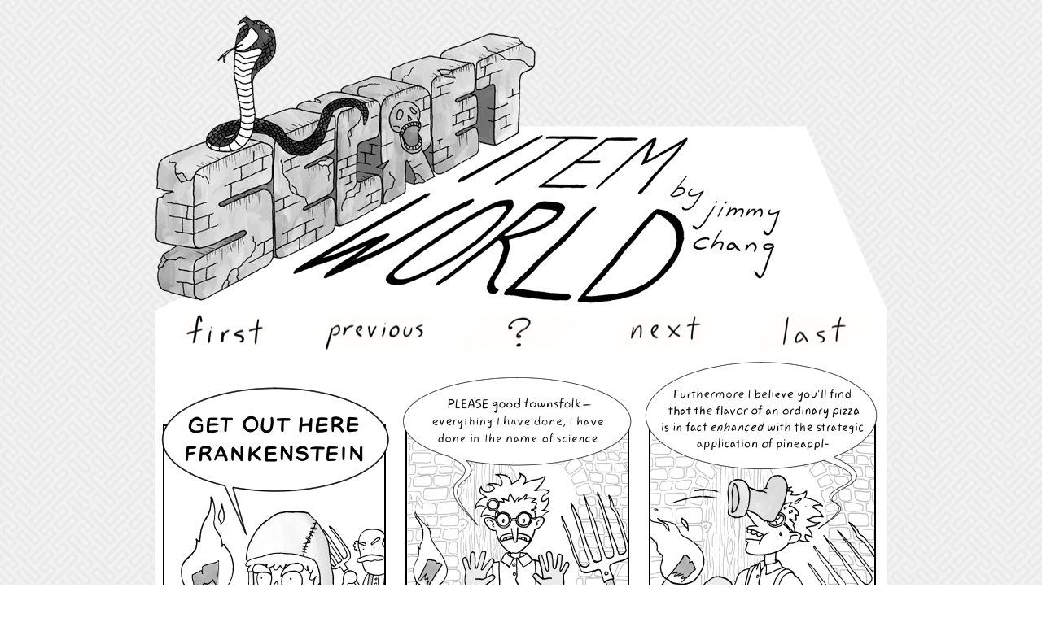

--- FILE ---
content_type: text/html; charset=UTF-8
request_url: https://secretitemworld.com/comics/dr-frankenstein/
body_size: 7509
content:

<!doctype html>
<!--[if IE]>
<html lang="en-US" class="no-js ie"><!-->
<html lang="en-US" class="no-js">
	<head>
            		<meta charset="UTF-8">
		<meta name="description" content="Tweet">
		<meta name="viewport" content="width=device-width,initial-scale=1,minimum-scale=1">
		<title>Dr. Frankenstein | secret item world</title>
		<link rel="pingback" href="https://secretitemworld.com/xmlrpc.php">
		<link rel="author" href="https://secretitemworld.com/wp-content/themes/secretitemworld_theme/humans.txt">
		<meta name='robots' content='max-image-preview:large' />
<link rel='dns-prefetch' href='//platform.twitter.com' />
<link rel="alternate" type="application/rss+xml" title="secret item world &raquo; Feed" href="https://secretitemworld.com/feed/" />
<link rel="alternate" type="application/rss+xml" title="secret item world &raquo; Comments Feed" href="https://secretitemworld.com/comments/feed/" />
<link rel="alternate" type="application/rss+xml" title="secret item world &raquo; Dr. Frankenstein Comments Feed" href="https://secretitemworld.com/comics/dr-frankenstein/feed/" />
<link rel="alternate" title="oEmbed (JSON)" type="application/json+oembed" href="https://secretitemworld.com/wp-json/oembed/1.0/embed?url=https%3A%2F%2Fsecretitemworld.com%2Fcomics%2Fdr-frankenstein%2F" />
<link rel="alternate" title="oEmbed (XML)" type="text/xml+oembed" href="https://secretitemworld.com/wp-json/oembed/1.0/embed?url=https%3A%2F%2Fsecretitemworld.com%2Fcomics%2Fdr-frankenstein%2F&#038;format=xml" />
		<!-- This site uses the Google Analytics by MonsterInsights plugin v9.10.1 - Using Analytics tracking - https://www.monsterinsights.com/ -->
		<!-- Note: MonsterInsights is not currently configured on this site. The site owner needs to authenticate with Google Analytics in the MonsterInsights settings panel. -->
					<!-- No tracking code set -->
				<!-- / Google Analytics by MonsterInsights -->
		<style id='wp-img-auto-sizes-contain-inline-css' type='text/css'>
img:is([sizes=auto i],[sizes^="auto," i]){contain-intrinsic-size:3000px 1500px}
/*# sourceURL=wp-img-auto-sizes-contain-inline-css */
</style>
<style id='wp-emoji-styles-inline-css' type='text/css'>

	img.wp-smiley, img.emoji {
		display: inline !important;
		border: none !important;
		box-shadow: none !important;
		height: 1em !important;
		width: 1em !important;
		margin: 0 0.07em !important;
		vertical-align: -0.1em !important;
		background: none !important;
		padding: 0 !important;
	}
/*# sourceURL=wp-emoji-styles-inline-css */
</style>
<style id='wp-block-library-inline-css' type='text/css'>
:root{--wp-block-synced-color:#7a00df;--wp-block-synced-color--rgb:122,0,223;--wp-bound-block-color:var(--wp-block-synced-color);--wp-editor-canvas-background:#ddd;--wp-admin-theme-color:#007cba;--wp-admin-theme-color--rgb:0,124,186;--wp-admin-theme-color-darker-10:#006ba1;--wp-admin-theme-color-darker-10--rgb:0,107,160.5;--wp-admin-theme-color-darker-20:#005a87;--wp-admin-theme-color-darker-20--rgb:0,90,135;--wp-admin-border-width-focus:2px}@media (min-resolution:192dpi){:root{--wp-admin-border-width-focus:1.5px}}.wp-element-button{cursor:pointer}:root .has-very-light-gray-background-color{background-color:#eee}:root .has-very-dark-gray-background-color{background-color:#313131}:root .has-very-light-gray-color{color:#eee}:root .has-very-dark-gray-color{color:#313131}:root .has-vivid-green-cyan-to-vivid-cyan-blue-gradient-background{background:linear-gradient(135deg,#00d084,#0693e3)}:root .has-purple-crush-gradient-background{background:linear-gradient(135deg,#34e2e4,#4721fb 50%,#ab1dfe)}:root .has-hazy-dawn-gradient-background{background:linear-gradient(135deg,#faaca8,#dad0ec)}:root .has-subdued-olive-gradient-background{background:linear-gradient(135deg,#fafae1,#67a671)}:root .has-atomic-cream-gradient-background{background:linear-gradient(135deg,#fdd79a,#004a59)}:root .has-nightshade-gradient-background{background:linear-gradient(135deg,#330968,#31cdcf)}:root .has-midnight-gradient-background{background:linear-gradient(135deg,#020381,#2874fc)}:root{--wp--preset--font-size--normal:16px;--wp--preset--font-size--huge:42px}.has-regular-font-size{font-size:1em}.has-larger-font-size{font-size:2.625em}.has-normal-font-size{font-size:var(--wp--preset--font-size--normal)}.has-huge-font-size{font-size:var(--wp--preset--font-size--huge)}.has-text-align-center{text-align:center}.has-text-align-left{text-align:left}.has-text-align-right{text-align:right}.has-fit-text{white-space:nowrap!important}#end-resizable-editor-section{display:none}.aligncenter{clear:both}.items-justified-left{justify-content:flex-start}.items-justified-center{justify-content:center}.items-justified-right{justify-content:flex-end}.items-justified-space-between{justify-content:space-between}.screen-reader-text{border:0;clip-path:inset(50%);height:1px;margin:-1px;overflow:hidden;padding:0;position:absolute;width:1px;word-wrap:normal!important}.screen-reader-text:focus{background-color:#ddd;clip-path:none;color:#444;display:block;font-size:1em;height:auto;left:5px;line-height:normal;padding:15px 23px 14px;text-decoration:none;top:5px;width:auto;z-index:100000}html :where(.has-border-color){border-style:solid}html :where([style*=border-top-color]){border-top-style:solid}html :where([style*=border-right-color]){border-right-style:solid}html :where([style*=border-bottom-color]){border-bottom-style:solid}html :where([style*=border-left-color]){border-left-style:solid}html :where([style*=border-width]){border-style:solid}html :where([style*=border-top-width]){border-top-style:solid}html :where([style*=border-right-width]){border-right-style:solid}html :where([style*=border-bottom-width]){border-bottom-style:solid}html :where([style*=border-left-width]){border-left-style:solid}html :where(img[class*=wp-image-]){height:auto;max-width:100%}:where(figure){margin:0 0 1em}html :where(.is-position-sticky){--wp-admin--admin-bar--position-offset:var(--wp-admin--admin-bar--height,0px)}@media screen and (max-width:600px){html :where(.is-position-sticky){--wp-admin--admin-bar--position-offset:0px}}

/*# sourceURL=wp-block-library-inline-css */
</style><style id='global-styles-inline-css' type='text/css'>
:root{--wp--preset--aspect-ratio--square: 1;--wp--preset--aspect-ratio--4-3: 4/3;--wp--preset--aspect-ratio--3-4: 3/4;--wp--preset--aspect-ratio--3-2: 3/2;--wp--preset--aspect-ratio--2-3: 2/3;--wp--preset--aspect-ratio--16-9: 16/9;--wp--preset--aspect-ratio--9-16: 9/16;--wp--preset--color--black: #000000;--wp--preset--color--cyan-bluish-gray: #abb8c3;--wp--preset--color--white: #ffffff;--wp--preset--color--pale-pink: #f78da7;--wp--preset--color--vivid-red: #cf2e2e;--wp--preset--color--luminous-vivid-orange: #ff6900;--wp--preset--color--luminous-vivid-amber: #fcb900;--wp--preset--color--light-green-cyan: #7bdcb5;--wp--preset--color--vivid-green-cyan: #00d084;--wp--preset--color--pale-cyan-blue: #8ed1fc;--wp--preset--color--vivid-cyan-blue: #0693e3;--wp--preset--color--vivid-purple: #9b51e0;--wp--preset--gradient--vivid-cyan-blue-to-vivid-purple: linear-gradient(135deg,rgb(6,147,227) 0%,rgb(155,81,224) 100%);--wp--preset--gradient--light-green-cyan-to-vivid-green-cyan: linear-gradient(135deg,rgb(122,220,180) 0%,rgb(0,208,130) 100%);--wp--preset--gradient--luminous-vivid-amber-to-luminous-vivid-orange: linear-gradient(135deg,rgb(252,185,0) 0%,rgb(255,105,0) 100%);--wp--preset--gradient--luminous-vivid-orange-to-vivid-red: linear-gradient(135deg,rgb(255,105,0) 0%,rgb(207,46,46) 100%);--wp--preset--gradient--very-light-gray-to-cyan-bluish-gray: linear-gradient(135deg,rgb(238,238,238) 0%,rgb(169,184,195) 100%);--wp--preset--gradient--cool-to-warm-spectrum: linear-gradient(135deg,rgb(74,234,220) 0%,rgb(151,120,209) 20%,rgb(207,42,186) 40%,rgb(238,44,130) 60%,rgb(251,105,98) 80%,rgb(254,248,76) 100%);--wp--preset--gradient--blush-light-purple: linear-gradient(135deg,rgb(255,206,236) 0%,rgb(152,150,240) 100%);--wp--preset--gradient--blush-bordeaux: linear-gradient(135deg,rgb(254,205,165) 0%,rgb(254,45,45) 50%,rgb(107,0,62) 100%);--wp--preset--gradient--luminous-dusk: linear-gradient(135deg,rgb(255,203,112) 0%,rgb(199,81,192) 50%,rgb(65,88,208) 100%);--wp--preset--gradient--pale-ocean: linear-gradient(135deg,rgb(255,245,203) 0%,rgb(182,227,212) 50%,rgb(51,167,181) 100%);--wp--preset--gradient--electric-grass: linear-gradient(135deg,rgb(202,248,128) 0%,rgb(113,206,126) 100%);--wp--preset--gradient--midnight: linear-gradient(135deg,rgb(2,3,129) 0%,rgb(40,116,252) 100%);--wp--preset--font-size--small: 13px;--wp--preset--font-size--medium: 20px;--wp--preset--font-size--large: 36px;--wp--preset--font-size--x-large: 42px;--wp--preset--spacing--20: 0.44rem;--wp--preset--spacing--30: 0.67rem;--wp--preset--spacing--40: 1rem;--wp--preset--spacing--50: 1.5rem;--wp--preset--spacing--60: 2.25rem;--wp--preset--spacing--70: 3.38rem;--wp--preset--spacing--80: 5.06rem;--wp--preset--shadow--natural: 6px 6px 9px rgba(0, 0, 0, 0.2);--wp--preset--shadow--deep: 12px 12px 50px rgba(0, 0, 0, 0.4);--wp--preset--shadow--sharp: 6px 6px 0px rgba(0, 0, 0, 0.2);--wp--preset--shadow--outlined: 6px 6px 0px -3px rgb(255, 255, 255), 6px 6px rgb(0, 0, 0);--wp--preset--shadow--crisp: 6px 6px 0px rgb(0, 0, 0);}:where(.is-layout-flex){gap: 0.5em;}:where(.is-layout-grid){gap: 0.5em;}body .is-layout-flex{display: flex;}.is-layout-flex{flex-wrap: wrap;align-items: center;}.is-layout-flex > :is(*, div){margin: 0;}body .is-layout-grid{display: grid;}.is-layout-grid > :is(*, div){margin: 0;}:where(.wp-block-columns.is-layout-flex){gap: 2em;}:where(.wp-block-columns.is-layout-grid){gap: 2em;}:where(.wp-block-post-template.is-layout-flex){gap: 1.25em;}:where(.wp-block-post-template.is-layout-grid){gap: 1.25em;}.has-black-color{color: var(--wp--preset--color--black) !important;}.has-cyan-bluish-gray-color{color: var(--wp--preset--color--cyan-bluish-gray) !important;}.has-white-color{color: var(--wp--preset--color--white) !important;}.has-pale-pink-color{color: var(--wp--preset--color--pale-pink) !important;}.has-vivid-red-color{color: var(--wp--preset--color--vivid-red) !important;}.has-luminous-vivid-orange-color{color: var(--wp--preset--color--luminous-vivid-orange) !important;}.has-luminous-vivid-amber-color{color: var(--wp--preset--color--luminous-vivid-amber) !important;}.has-light-green-cyan-color{color: var(--wp--preset--color--light-green-cyan) !important;}.has-vivid-green-cyan-color{color: var(--wp--preset--color--vivid-green-cyan) !important;}.has-pale-cyan-blue-color{color: var(--wp--preset--color--pale-cyan-blue) !important;}.has-vivid-cyan-blue-color{color: var(--wp--preset--color--vivid-cyan-blue) !important;}.has-vivid-purple-color{color: var(--wp--preset--color--vivid-purple) !important;}.has-black-background-color{background-color: var(--wp--preset--color--black) !important;}.has-cyan-bluish-gray-background-color{background-color: var(--wp--preset--color--cyan-bluish-gray) !important;}.has-white-background-color{background-color: var(--wp--preset--color--white) !important;}.has-pale-pink-background-color{background-color: var(--wp--preset--color--pale-pink) !important;}.has-vivid-red-background-color{background-color: var(--wp--preset--color--vivid-red) !important;}.has-luminous-vivid-orange-background-color{background-color: var(--wp--preset--color--luminous-vivid-orange) !important;}.has-luminous-vivid-amber-background-color{background-color: var(--wp--preset--color--luminous-vivid-amber) !important;}.has-light-green-cyan-background-color{background-color: var(--wp--preset--color--light-green-cyan) !important;}.has-vivid-green-cyan-background-color{background-color: var(--wp--preset--color--vivid-green-cyan) !important;}.has-pale-cyan-blue-background-color{background-color: var(--wp--preset--color--pale-cyan-blue) !important;}.has-vivid-cyan-blue-background-color{background-color: var(--wp--preset--color--vivid-cyan-blue) !important;}.has-vivid-purple-background-color{background-color: var(--wp--preset--color--vivid-purple) !important;}.has-black-border-color{border-color: var(--wp--preset--color--black) !important;}.has-cyan-bluish-gray-border-color{border-color: var(--wp--preset--color--cyan-bluish-gray) !important;}.has-white-border-color{border-color: var(--wp--preset--color--white) !important;}.has-pale-pink-border-color{border-color: var(--wp--preset--color--pale-pink) !important;}.has-vivid-red-border-color{border-color: var(--wp--preset--color--vivid-red) !important;}.has-luminous-vivid-orange-border-color{border-color: var(--wp--preset--color--luminous-vivid-orange) !important;}.has-luminous-vivid-amber-border-color{border-color: var(--wp--preset--color--luminous-vivid-amber) !important;}.has-light-green-cyan-border-color{border-color: var(--wp--preset--color--light-green-cyan) !important;}.has-vivid-green-cyan-border-color{border-color: var(--wp--preset--color--vivid-green-cyan) !important;}.has-pale-cyan-blue-border-color{border-color: var(--wp--preset--color--pale-cyan-blue) !important;}.has-vivid-cyan-blue-border-color{border-color: var(--wp--preset--color--vivid-cyan-blue) !important;}.has-vivid-purple-border-color{border-color: var(--wp--preset--color--vivid-purple) !important;}.has-vivid-cyan-blue-to-vivid-purple-gradient-background{background: var(--wp--preset--gradient--vivid-cyan-blue-to-vivid-purple) !important;}.has-light-green-cyan-to-vivid-green-cyan-gradient-background{background: var(--wp--preset--gradient--light-green-cyan-to-vivid-green-cyan) !important;}.has-luminous-vivid-amber-to-luminous-vivid-orange-gradient-background{background: var(--wp--preset--gradient--luminous-vivid-amber-to-luminous-vivid-orange) !important;}.has-luminous-vivid-orange-to-vivid-red-gradient-background{background: var(--wp--preset--gradient--luminous-vivid-orange-to-vivid-red) !important;}.has-very-light-gray-to-cyan-bluish-gray-gradient-background{background: var(--wp--preset--gradient--very-light-gray-to-cyan-bluish-gray) !important;}.has-cool-to-warm-spectrum-gradient-background{background: var(--wp--preset--gradient--cool-to-warm-spectrum) !important;}.has-blush-light-purple-gradient-background{background: var(--wp--preset--gradient--blush-light-purple) !important;}.has-blush-bordeaux-gradient-background{background: var(--wp--preset--gradient--blush-bordeaux) !important;}.has-luminous-dusk-gradient-background{background: var(--wp--preset--gradient--luminous-dusk) !important;}.has-pale-ocean-gradient-background{background: var(--wp--preset--gradient--pale-ocean) !important;}.has-electric-grass-gradient-background{background: var(--wp--preset--gradient--electric-grass) !important;}.has-midnight-gradient-background{background: var(--wp--preset--gradient--midnight) !important;}.has-small-font-size{font-size: var(--wp--preset--font-size--small) !important;}.has-medium-font-size{font-size: var(--wp--preset--font-size--medium) !important;}.has-large-font-size{font-size: var(--wp--preset--font-size--large) !important;}.has-x-large-font-size{font-size: var(--wp--preset--font-size--x-large) !important;}
/*# sourceURL=global-styles-inline-css */
</style>

<style id='classic-theme-styles-inline-css' type='text/css'>
/*! This file is auto-generated */
.wp-block-button__link{color:#fff;background-color:#32373c;border-radius:9999px;box-shadow:none;text-decoration:none;padding:calc(.667em + 2px) calc(1.333em + 2px);font-size:1.125em}.wp-block-file__button{background:#32373c;color:#fff;text-decoration:none}
/*# sourceURL=/wp-includes/css/classic-themes.min.css */
</style>
<link rel='stylesheet' id='inkblot-normalizr-css' href='https://secretitemworld.com/wp-content/themes/inkblot-master/-/css/normalizr.css?ver=6.9' type='text/css' media='all' />
<link rel='stylesheet' id='inkblot-theme-css' href='https://secretitemworld.com/wp-content/themes/secretitemworld_theme/style.css?ver=6.9' type='text/css' media='all' />
<link rel='stylesheet' id='inkblot-custom-css' href='https://secretitemworld.com/?inkblot_custom_styles=1&#038;ver=6.9' type='text/css' media='all' />
<script type="text/javascript" src="https://secretitemworld.com/wp-content/themes/inkblot-master/-/js/modernizr.js?ver=6.9" id="modernizr-js"></script>
<link rel="https://api.w.org/" href="https://secretitemworld.com/wp-json/" /><link rel="EditURI" type="application/rsd+xml" title="RSD" href="https://secretitemworld.com/xmlrpc.php?rsd" />
<meta name="generator" content="WordPress 6.9" />
<link rel="canonical" href="https://secretitemworld.com/comics/dr-frankenstein/" />
<link rel='shortlink' href='https://secretitemworld.com/?p=964' />
<meta name='twitter:card' content='summary_large_image'>
<meta name='twitter:image' content='https://secretitemworld.com/wp-content/uploads/2019/03/Dr-Frankenstein.jpg'>
<meta name='twitter:title' content='Dr. Frankenstein &#8211; secret item world'>
<meta name="twitter:widgets:link-color" content="#000000" /><meta name="twitter:widgets:border-color" content="#000000" /><meta name="twitter:partner" content="tfwp" />
<meta name="twitter:card" content="summary" /><meta name="twitter:title" content="Dr. Frankenstein" /><meta name="twitter:site" content="@jimmythechang" /><meta name="twitter:image" content="https://secretitemworld.com/wp-content/uploads/2019/03/Dr-Frankenstein.jpg" />
            <!-- Added Google webfonts! -->
            <link href='https://fonts.googleapis.com/css?family=Bitter' rel='stylesheet' type='text/css'>
            <!-- Added jQuery! -->
            <script type="text/javascript" src="https://ajax.googleapis.com/ajax/libs/jquery/1.6.4/jquery.min.js"></script>

            <script type="text/javascript">

            // Appends the bent shadow to every content box.
            $(document).ready( function() {
                var imgStr = "<img class='content_shadow' src='https://secretitemworld.com/wp-content/themes/secretitemworld_theme/images/bent_shadow.png' width=" + $("#page").width() + " height=20/>";
                $("#page").append(imgStr);
            });

            </script>

        </head>
	<body id="document" class="wp-singular webcomic1-template-default single single-webcomic1 postid-964 wp-theme-inkblot-master wp-child-theme-secretitemworld_theme webcomic webcomic1 webcomic-comics one-column">
		<div id="document-header" role="complementary" class="widgets"></div><!-- #document-header -->
		
                <!-- Insert my image for the header. -->
                <div id="secretitemheader">
                        <a href="https://secretitemworld.com/">
                            <img src="https://secretitemworld.com/wp-content/themes/secretitemworld_theme/images/secretitemheader.png" />
                        </a>
                </div>

                <div id="page">
			<div id="page-header" role="complementary" class="widgets"></div><!-- #page-header -->
			<header id="header" role="banner">
				<hgroup>
					<h1><a href="https://secretitemworld.com" rel="home">secret item world</a></h1>
					<h2></h2>
				</hgroup>
								<nav>
					<div class="menu"><ul>
<li ><a href="https://secretitemworld.com/">Home</a></li></ul></div>
									</nav>
			</header><!-- #header -->
			<div id="content">
				<div id="content-header" role="complementary" class="widgets"></div><!-- #content-header -->
			<div id="webcomic" class="post-webcomic" data-webcomic-shortcuts>
			
<nav class="webcomics above">
	<a href='https://secretitemworld.com/comics/breakfast-mystery-1/' class='webcomic-link webcomic1-link first-webcomic-link first-webcomic1-link'></a>	<a href='https://secretitemworld.com/comics/immortality/' class='webcomic-link webcomic1-link previous-webcomic-link previous-webcomic1-link'></a>	<a href='https://secretitemworld.com/comics/three-car-monty/' class='webcomic-link webcomic1-link random-webcomic-link random-webcomic1-link'></a>	<a href='https://secretitemworld.com/comics/helloton/' class='webcomic-link webcomic1-link next-webcomic-link next-webcomic1-link'></a>	<a href='https://secretitemworld.com/comics/three-car-monty/' class='webcomic-link webcomic1-link last-webcomic-link last-webcomic1-link'></a></nav><!-- .webcomics.above -->
<div class="webcomic-image">
	<a href='https://secretitemworld.com/comics/dr-frankenstein/' class='webcomic-link webcomic1-link self-webcomic-link self-webcomic1-link current-webcomic current-webcomic1'><img width="900" height="535" src="https://secretitemworld.com/wp-content/uploads/2019/03/Dr-Frankenstein.jpg" class="attachment-full size-full" alt="" decoding="async" fetchpriority="high" srcset="https://secretitemworld.com/wp-content/uploads/2019/03/Dr-Frankenstein.jpg 900w, https://secretitemworld.com/wp-content/uploads/2019/03/Dr-Frankenstein-300x178.jpg 300w, https://secretitemworld.com/wp-content/uploads/2019/03/Dr-Frankenstein-768x457.jpg 768w, https://secretitemworld.com/wp-content/uploads/2019/03/Dr-Frankenstein-144x86.jpg 144w" sizes="(max-width: 900px) 100vw, 900px" /></a></div><!-- .webcomic-image -->
		</div><!-- .post-webcomic -->
		<section id="main" role="main">
				
<article id="post-964" class="post-964 webcomic1 type-webcomic1 status-publish hentry webcomic-media-1">
			<header class="post-header">
					<h1>Dr. Frankenstein</h1>
			</header><!-- .post-header -->
				<div class="post-content">
			
<div class="twitter-share"><a href="https://twitter.com/intent/tweet?url=https%3A%2F%2Fsecretitemworld.com%2Fcomics%2Fdr-frankenstein%2F&#038;via=jimmythechang" class="twitter-share-button">Tweet</a></div>
		</div><!-- .post-content -->
		<footer class="post-footer">
			</footer><!-- .post-footer -->
</article><!-- #post-964 -->		
<aside id="webcomic-transcripts">
						
						<div id="webcomic-transcribe" class="webcomic-transcribe"><h3 class="webcomic-transcript-form-title">Transcribe Comic <span class="webcomic-transcribe-cancel-link"><a href='https://secretitemworld.com/comics/dr-frankenstein/#webcomic-transcribe' class='webcomic-link webcomic1-link self-webcomic-link self-webcomic1-link webcomic-transcribe-link webcomic1-transcribe-link webcomic-transcribe-parent-964'><small>Cancel</small></a></span></h3><form method="post" action="https://secretitemworld.com/comics/dr-frankenstein/" id="webcomic-transcript-form" class="webcomic-transcript-form" novalidate><p class="webcomic-transcript-notes"><span id="webcomic-transcript-email-notes">Your email address will not be published.</span> </p><p class='webcomic-transcript-form-transcript'><label for='webcomic_transcript'>Transcript</label> <textarea id='webcomic_transcript' name='webcomic_transcript' cols='45' rows='8' maxlength='65525' aria-required='true' required></textarea></p><p class='webcomic-transcript-form-author'><label for='webcomic_transcript_author'>Name</label> <input type='text' id='webcomic_transcript_author' name='webcomic_transcript_author' value='' size='30' maxlength='245'></p><p class='webcomic-transcript-form-author-email'><label for='webcomic_transcript_author_email'>Email</label> <input type='text' id='webcomic_transcript_author_email' name='webcomic_transcript_author_email' value='' size='30' maxlength='100' aria-describedby='webcomic-transcript-email-notes'></p><p class='webcomic-transcript-form-author-url'><label for='webcomic_transcript_author_url'>Website</label> <input type='url' id='webcomic_transcript_author_url' name='webcomic_transcript_author_url' value='' size='30' maxlength='200'></p><p class='form-submit'><button type='submit'>Submit Transcript</button></p><input type='hidden' name='webcomic_transcript_id' value='0'><input type='hidden' name='webcomic_transcript_parent' value='964'><input type="hidden" id="Mgsisk\Webcomic\TranscribeNonce" name="Mgsisk\Webcomic\TranscribeNonce" value="4b12e25a47" /><input type="hidden" name="_wp_http_referer" value="/comics/dr-frankenstein/" /></form></div>	</aside><!-- #webcomic-transcripts -->		
<aside id="comments">
	<div id="comment-header" role="complementary" class="widgets"></div><!-- #comment-header -->
							<div id="comment-footer" role="complementary" class="widgets"></div><!-- #comment-footer -->
</aside><!-- #comments -->	</section><!-- #main -->

				<div id="content-footer" role="complementary" class="widgets"></div><!-- #content-footer -->
			</div><!-- #content -->
			<footer id="footer" role="contentinfo">
				<a href="#document">&copy; 2011&ndash;2026 secret item world</a> &bull; Powered by <a href="//wordpress.org" target="_blank">WordPress</a> with <a href="//github.com/mgsisk/inkblot" target="_blank">Inkblot</a>			</footer><!-- #contentinfo -->
			<div id="page-footer" role="complementary" class="widgets">
                            <aside id="twitter-follow-2" class="widget widget_twitter-follow"><div class="twitter-follow"><a href="https://twitter.com/intent/follow?screen_name=jimmythechang" class="twitter-follow-button" data-show-count="false">Follow @jimmythechang</a></div></aside>                            <h4 class="copyright">secret item world by jimmy chang © 2013 - 2026 </h4>
                        </div><!-- #page-footer -->
		</div><!-- #page -->
		<div id="document-footer" role="complementary" class="widgets"></div><!-- #document-footer -->
		<script type="speculationrules">
{"prefetch":[{"source":"document","where":{"and":[{"href_matches":"/*"},{"not":{"href_matches":["/wp-*.php","/wp-admin/*","/wp-content/uploads/*","/wp-content/*","/wp-content/plugins/*","/wp-content/themes/secretitemworld_theme/*","/wp-content/themes/inkblot-master/*","/*\\?(.+)"]}},{"not":{"selector_matches":"a[rel~=\"nofollow\"]"}},{"not":{"selector_matches":".no-prefetch, .no-prefetch a"}}]},"eagerness":"conservative"}]}
</script>
<script type="text/javascript" id="twitter-wjs-js-extra">
/* <![CDATA[ */
window.twttr=(function(w){t=w.twttr||{};t._e=[];t.ready=function(f){t._e.push(f);};return t;}(window));
//# sourceURL=twitter-wjs-js-extra
/* ]]> */
</script>
<script type="text/javascript" id="twitter-wjs" async defer src="https://platform.twitter.com/widgets.js" charset="utf-8"></script>
<script type="text/javascript" id="Mgsisk\Webcomic\CollectionCommonJS-js-extra">
/* <![CDATA[ */
var webcomicCommonJS = {"ajaxurl":"https://secretitemworld.com/wp-admin/admin-ajax.php"};
//# sourceURL=Mgsisk%5CWebcomic%5CCollectionCommonJS-js-extra
/* ]]> */
</script>
<script type="text/javascript" src="https://secretitemworld.com/wp-content/plugins/webcomic/srv/collection/common.js?ver=5.0.8" id="Mgsisk\Webcomic\CollectionCommonJS-js"></script>
<script type="text/javascript" id="Mgsisk\Webcomic\TranscribeCommonJS-js-extra">
/* <![CDATA[ */
var webcomicCommonJS = {"ajaxurl":"https://secretitemworld.com/wp-admin/admin-ajax.php"};
//# sourceURL=Mgsisk%5CWebcomic%5CTranscribeCommonJS-js-extra
/* ]]> */
</script>
<script type="text/javascript" src="https://secretitemworld.com/wp-content/plugins/webcomic/srv/transcribe/common.js?ver=5.0.8" id="Mgsisk\Webcomic\TranscribeCommonJS-js"></script>
<script type="text/javascript" src="https://secretitemworld.com/wp-includes/js/comment-reply.min.js?ver=6.9" id="comment-reply-js" async="async" data-wp-strategy="async" fetchpriority="low"></script>
<script id="wp-emoji-settings" type="application/json">
{"baseUrl":"https://s.w.org/images/core/emoji/17.0.2/72x72/","ext":".png","svgUrl":"https://s.w.org/images/core/emoji/17.0.2/svg/","svgExt":".svg","source":{"concatemoji":"https://secretitemworld.com/wp-includes/js/wp-emoji-release.min.js?ver=6.9"}}
</script>
<script type="module">
/* <![CDATA[ */
/*! This file is auto-generated */
const a=JSON.parse(document.getElementById("wp-emoji-settings").textContent),o=(window._wpemojiSettings=a,"wpEmojiSettingsSupports"),s=["flag","emoji"];function i(e){try{var t={supportTests:e,timestamp:(new Date).valueOf()};sessionStorage.setItem(o,JSON.stringify(t))}catch(e){}}function c(e,t,n){e.clearRect(0,0,e.canvas.width,e.canvas.height),e.fillText(t,0,0);t=new Uint32Array(e.getImageData(0,0,e.canvas.width,e.canvas.height).data);e.clearRect(0,0,e.canvas.width,e.canvas.height),e.fillText(n,0,0);const a=new Uint32Array(e.getImageData(0,0,e.canvas.width,e.canvas.height).data);return t.every((e,t)=>e===a[t])}function p(e,t){e.clearRect(0,0,e.canvas.width,e.canvas.height),e.fillText(t,0,0);var n=e.getImageData(16,16,1,1);for(let e=0;e<n.data.length;e++)if(0!==n.data[e])return!1;return!0}function u(e,t,n,a){switch(t){case"flag":return n(e,"\ud83c\udff3\ufe0f\u200d\u26a7\ufe0f","\ud83c\udff3\ufe0f\u200b\u26a7\ufe0f")?!1:!n(e,"\ud83c\udde8\ud83c\uddf6","\ud83c\udde8\u200b\ud83c\uddf6")&&!n(e,"\ud83c\udff4\udb40\udc67\udb40\udc62\udb40\udc65\udb40\udc6e\udb40\udc67\udb40\udc7f","\ud83c\udff4\u200b\udb40\udc67\u200b\udb40\udc62\u200b\udb40\udc65\u200b\udb40\udc6e\u200b\udb40\udc67\u200b\udb40\udc7f");case"emoji":return!a(e,"\ud83e\u1fac8")}return!1}function f(e,t,n,a){let r;const o=(r="undefined"!=typeof WorkerGlobalScope&&self instanceof WorkerGlobalScope?new OffscreenCanvas(300,150):document.createElement("canvas")).getContext("2d",{willReadFrequently:!0}),s=(o.textBaseline="top",o.font="600 32px Arial",{});return e.forEach(e=>{s[e]=t(o,e,n,a)}),s}function r(e){var t=document.createElement("script");t.src=e,t.defer=!0,document.head.appendChild(t)}a.supports={everything:!0,everythingExceptFlag:!0},new Promise(t=>{let n=function(){try{var e=JSON.parse(sessionStorage.getItem(o));if("object"==typeof e&&"number"==typeof e.timestamp&&(new Date).valueOf()<e.timestamp+604800&&"object"==typeof e.supportTests)return e.supportTests}catch(e){}return null}();if(!n){if("undefined"!=typeof Worker&&"undefined"!=typeof OffscreenCanvas&&"undefined"!=typeof URL&&URL.createObjectURL&&"undefined"!=typeof Blob)try{var e="postMessage("+f.toString()+"("+[JSON.stringify(s),u.toString(),c.toString(),p.toString()].join(",")+"));",a=new Blob([e],{type:"text/javascript"});const r=new Worker(URL.createObjectURL(a),{name:"wpTestEmojiSupports"});return void(r.onmessage=e=>{i(n=e.data),r.terminate(),t(n)})}catch(e){}i(n=f(s,u,c,p))}t(n)}).then(e=>{for(const n in e)a.supports[n]=e[n],a.supports.everything=a.supports.everything&&a.supports[n],"flag"!==n&&(a.supports.everythingExceptFlag=a.supports.everythingExceptFlag&&a.supports[n]);var t;a.supports.everythingExceptFlag=a.supports.everythingExceptFlag&&!a.supports.flag,a.supports.everything||((t=a.source||{}).concatemoji?r(t.concatemoji):t.wpemoji&&t.twemoji&&(r(t.twemoji),r(t.wpemoji)))});
//# sourceURL=https://secretitemworld.com/wp-includes/js/wp-emoji-loader.min.js
/* ]]> */
</script>
	</body><!-- #document -->
</html>

--- FILE ---
content_type: text/css
request_url: https://secretitemworld.com/wp-content/themes/inkblot-master/-/css/normalizr.css?ver=6.9
body_size: 2908
content:
/*! Normalizr | MIT License | github.com/mgsisk/normalizr | Based on git.io/normalize & h5bp.com */

/** paulirish.com/2012/box-sizing-border-box-ftw */
* {
	-moz-box-sizing: border-box;
	-webkit-box-sizing: border-box;
	box-sizing: border-box;
}

/** Correct undefined `block` elements in IE 8/9. */
article,
aside,
details,
figcaption,
figure,
footer,
header,
hgroup,
nav,
section,
summary {
	display: block;
}

/** Correct undefined `inline-block` elements in IE 8/9. */
audio,
canvas,
video {
	display: inline-block;
}

/** Implement responsive objects. */
embed,
iframe,
object,
video {
	max-width: 100%;
}

/** Implement responsive videos. */
video {
	height: auto;
}

/** Prevent modern browsers from displaying `audio` without controls and remove excess height in iOS 5 devices. */
audio:not([controls]) {
	display: none;
	height: 0;
}

/** Address absent `hidden` attribute styling in IE 8/9. */
[hidden] {
	display: none;
}

/** Strip margin, padding, and list styles from navigation lists. */
nav ul,
nav ol {
	list-style: none;
	margin: 0;
	padding: 0;
}

/**
 * 1. Set default font family to sans-serif.
 * 2. Ensure font size is 100%.
 * 3. aestheticallyloyal.com/public/optimize-legibility
 * 4. Prevent iOS text size adjust after orientation change without disabling user zoom.
 */
html {
	font-family: sans-serif; /* 1 */
	font-size: 100%; /* 2 */
	text-rendering: optimizeLegibility; /* 3 */
	-webkit-text-size-adjust: 100%; /* 4 */
	-ms-text-size-adjust: 100%; /* 4 */
}

/**
 * 1. Sensible line height default.
 * 2. Remove default margin.
 */
body {
	line-height: 1.4; /* 1 */
	margin: 0; /* 2 */
}

/** Address `outline` inconsistency between Chrome and other browsers. */
a:focus {
	outline: thin dotted;
}

/** Improve readability when focused and hovered in all browsers. */
a:active,
a:hover {
	outline: 0;
}

/** Show default cursor on unlinked anchors. */
a:not([href]) {
	cursor: default;
}

/** Address `h1` font sizes inconsistency within `section` and `article` in Firefox 4+, Safari 5, and Chrome. */
h1 {
	font-size: 2em;
}

/**
 * 1. Address styling not present in IE 8/9, Safari 5, and Chrome.
 * 2. Show help cursor to denote useful hover information.
 */
abbr[title] {
	border-bottom: thin dotted; /* 1 */
	cursor: help; /* 2 */
}

/** Address style set to `bolder` in Firefox 4+, Safari 5, and Chrome. */
b,
strong {
	font-weight: bold;
}

/** Address styling not present in Safari 5 and Chrome. */
dfn {
	font-style: italic;
}

/** Address styling not present in IE 8/9. */
mark {
	font-style: italic;
	font-weight: bold;
}

/** Correct font family set oddly in Safari 5 and Chrome. */
code,
kbd,
pre,
samp {
	font-family: monospace, serif;
	font-size: 1em;
}

/** Improve readability of pre-formatted text in all browsers. */
pre {
	white-space: pre;
	white-space: pre-wrap;
	word-wrap: break-word;
}

/** Set consistent quote types. */
q {
	quotes: "\201C" "\201D" "\2018" "\2019";
}

/** Address inconsistent and variable font size in all browsers. */
small {
	font-size: 75%;
}

/** Prevent `sub` and `sup` affecting `line-height` in all browsers. */
sub,
sup {
	font-size: 75%;
	line-height: 0;
	position: relative;
	vertical-align: baseline;
}

sup {
	top: -.5em;
}

sub {
	bottom: -.25em;
}

/**
 * 1. Remove border when inside `a` element in IE 8/9.
 * 2. Enable responsive images.
 * 3. h5bp.com/i/440
 */
img {
	border: 0; /* 1 */
	height: auto; /* 2 */
	max-width: 100%; /* 2 */
	vertical-align: middle; /* 3 */
}

/** Correct overflow displayed oddly in IE 9. */
svg:not(:root) {
	overflow: hidden;
}

/** Address margin not present in IE 8/9 and Safari 5. */
figure {
	margin: 0;
}

/** Define consistent border, margin, and padding. */
fieldset {
	border: thin solid;
	margin: 1em 0;
	padding: 1em;
}

/**
 * 1. Correct color not being inherited in IE 8/9.
 * 2. Remove padding so people aren't caught out if they zero out fieldsets.
 */
legend {
	border: 0; /* 1 */
	padding: 0; /* 2 */
}

/** Improve usability for clickable labels. */
label[for] {
	cursor: pointer;
}

/**
 * 1. Correct font family not being inherited in all browsers.
 * 2. Correct font size not being inherited in all browsers.
 * 3. Address margins set differently in Firefox 4+, Safari 5, and Chrome
 */
button,
input,
select,
textarea {
	font-family: inherit; /* 1 */
	font-size: 100%; /* 2 */
	margin: 0; /* 3 */
}

/** Address Firefox 4+ setting `line-height` on `input` using `!important` in the UA stylesheet. */
button,
input {
	line-height: normal;
}

/**
 * 1. Avoid the WebKit bug in Android 4.0.* where (2) destroys native `audio` and `video` controls.
 * 2. Correct inability to style clickable `input` types in iOS.
 * 3. Improve usability and consistency of cursor style between image-type `input` and others.
 */
button,
html input[type="button"], /* 1 */
input[type="reset"],
input[type="submit"] {
	-webkit-appearance: button; /* 2 */
	cursor: pointer; /* 3 */
}

/** Reset default cursor for disabled elements. */
button[disabled],
input[disabled] {
	cursor: default;
}

/** Remove excess padding in IE 8/9. */
input[type="checkbox"],
input[type="radio"] {
	padding: 0; /* 2 */
}

/**
 * 1. Address `appearance` set to `searchfield` in Safari 5 and Chrome.
 * 2. Address `box-sizing` set to `border-box` in Safari 5 and Chrome (include `-moz` to future-proof).
 */
input[type="search"] {
	-webkit-appearance: textfield; /* 1 */
	-moz-box-sizing: content-box;
	-webkit-box-sizing: content-box; /* 2 */
	box-sizing: content-box;
}

/** Remove inner padding and search cancel button in Safari 5 and Chrome on OS X. */
input[type="search"]::-webkit-search-cancel-button,
input[type="search"]::-webkit-search-decoration {
	-webkit-appearance: none;
}

/** Remove inner padding and border in Firefox 4+. */
button::-moz-focus-inner,
input::-moz-focus-inner {
	border: 0;
	padding: 0;
}

/**
 * 1. Remove default vertical scrollbar in IE 8/9.
 * 2. Allow only vertical resizing.
 * 3. Improve readability and alignment in all browsers.
 */
textarea {
	overflow: auto; /* 1 */
	resize: vertical; /* 2 */
	vertical-align: top; /* 3 */
}

/** Remove most spacing between table cells. */
table {
	border-collapse: collapse;
	border-spacing: 0;
}

/** Set default color to more readable dark grey. */
html,
button,
input,
select,
textarea {
	color: #333;
}

/** A better looking default horizontal rule */
hr {
	display: block;
	height: 0;
	border: 0;
	border-top: thin solid;
	margin: 1em 0;
	padding: 0;
}

/** h5bp.com/i */
::-moz-selection {
	background: #bbb;
	text-shadow: none;
}

::selection {
	background: #bbb;
	text-shadow: none;
}

/** Image replacement */
.ir {
	background-color: transparent;
	border: 0;
	overflow: hidden;
}

.ir:before {
	content: "";
	display: block;
	width: 0;
	height: 100%;
}

/** Display waiting cursor. */
.wait {
	cursor: wait;
}

/** Hide from both screenreaders and browsers: h5bp.com/u */
.hide {
	display: none !important;
	visibility: hidden;
}

/** Hide only visually, but have it available for screenreaders: h5bp.com/v */
.mask {
	border: 0;
	clip: rect(0 0 0 0);
	height: 1px;
	margin: -1px;
	overflow: hidden;
	padding: 0;
	position: absolute;
	width: 1px;
}

/** h5bp.com/p */
.mask.focus:active,
.mask.focus:focus {
	clip: auto;
	height: auto;
	margin: 0;
	overflow: visible;
	position: static;
	width: auto;
}

/** Hide visually and from screenreaders but maintain layout */
.ghost {
	visibility: hidden;
}

/** Contain floats
 * 
 * 1. The space content is one way to avoid an Opera bug when the `contenteditable` attribute is included anywhere else in the document. Otherwise it causes space to appear at the top and bottom of elements that receive the `clearfix` class.
 * 2. The use of `table` rather than `block` is only necessary if using `:before` to contain the top-margins of child elements.
 */
.cf:before,
.cf:after {
	content: " "; /* 1 */
	display: table; /* 2 */
}

.cf:after {
	clear: both;
}

/** h5bp.com/r */
@media print {
	 /* h5bp.com/s */
	* {
		background: transparent !important;
		color: #000 !important;
		box-shadow: none !important;
		text-shadow: none !important;
	}
	
	a,
	a:visited {
		text-decoration: underline;
	}
	
	a[href]:after {
		content: " (" attr(href) ")";
	}
	
	abbr[title]:after {
		content: " (" attr(title) ")";
	}
	
	/** Don't show links for images, or javascript/internal links */
	.ir a:after,
	a[href^="javascript:"]:after,
	a[href^="#"]:after {
		content: "";
	}
	
	pre,
	blockquote {
		border: thin solid #999;
		page-break-inside: avoid;
	}
	
	/* h5bp.com/t */
	thead {
		display: table-header-group;
	}
	
	tr,
	img {
		page-break-inside: avoid;
	}
	
	img {
		max-width: 100% !important;
	}
	
	@page {
		margin: 0.5cm;
	}
	
	p,
	h2,
	h3 {
		orphans: 3;
		widows: 3;
	}
	
	h2,
	h3 {
		page-break-after: avoid;
	}
}

--- FILE ---
content_type: text/css
request_url: https://secretitemworld.com/wp-content/themes/secretitemworld_theme/style.css?ver=6.9
body_size: 592
content:
/*
Theme Name: secretitemworld
Theme URI: //github.com/mgsisk/inkblot
Author: Jimmy Chang
Description: A child theme of Inkblot for Webcomic 4.
Template: inkblot-master
Webcomic: 4
*/

@import url(../inkblot-master/style.css);

/* SITEWIDE STYLING */

html {
    background-image: url("images/pw_maze_white_@2X.png");
    background-attachment: fixed;
    font-family: 'Bitter', serif;
}

body {
    background-color: transparent !important;
}

#page {
    border: 0;
    box-shadow: none;
    max-width: 900px;
}

#main {
    background-color: #fff;
}

.post-footer {
    display: none;
}

.menu-navigation-container {
    padding: 10px;
}

.content_shadow {
    position: absolute;
}

.menu {
    display: none;
}

.copyright {
    text-align: right;
    margin: 0 10px 0 0;
    padding-bottom: 5px;
    color: lightgray;
}

/* HEADER */

#secretitemheader {
    margin: auto;
    max-width: 900px;
}

/* FOOTER */

#footer {
    display: none;
}


/* HOME PAGE */

.home article {
    padding: 20px;
}

#news-header h1 {
    text-align: center;
    border-bottom: 1px solid #ddd;
    line-height: 0;
    padding: 0;
}

#news-header h1 span {
    background: #fff;
    padding: 0 15px;
}

.widget_twitter-follow {
    padding: 1rem;
}


/* HEADER NAV MENU STYLING */

#header nav {
    background-color: #fff;
}


/* COMIC POST NAV MENU STYLING */

#webcomic nav {
    background: #fff;
    height: 50px;
}

#webcomic nav a {
    text-indent: -9999px;
    background-size: 100% 100%;
    height: 100%;
}

.first-webcomic-link {
     background: url("images/nav/first.gif");
}

.first-webcomic-link:hover {
    background: url("images/nav/first-hover.gif");
}

.previous-webcomic-link {
     background: url("images/nav/previous.gif");
}

.previous-webcomic-link:hover {
     background: url("images/nav/previous-hover.gif");
}

.random-webcomic-link {
     background: url("images/nav/random.gif");
}

.random-webcomic-link:hover {
     background: url("images/nav/random-hover.gif");
}

.next-webcomic-link {
     background: url("images/nav/next.gif");
}

.next-webcomic-link:hover {
     background: url("images/nav/next-hover.gif");
}

.last-webcomic-link {
     background: url("images/nav/last.gif");
}

.last-webcomic-link:hover {
     background: url("images/nav/last-hover.gif");
}

/* ARCHIVE PAGE STYLING */

.search .post-header {
    text-align: center;
    margin-bottom: 20px;
}

.search .post-excerpt {
    text-align: center;
}



--- FILE ---
content_type: text/css;charset=UTF-8
request_url: https://secretitemworld.com/?inkblot_custom_styles=1&ver=6.9
body_size: 198
content:
#sidebar1{width:25%}#sidebar2{width:25%}#header hgroup{display:none}body{background-color:#e8e8e8}#page{color:#333;background-color:#fff}a{color:#888}.post-actions a:hover,.post-comments-link a:hover,.comment-actions a:hover{background-color:#888}a:hover{color:#333}.post-webcomic nav.above{border-color:#fff}::-moz-selection{background-color:#333;color:#ccc}::selection{background-color:#333;color:#ccc}#page,blockquote,pre,td,nav.posts,nav.posts-paged,nav.comments-paged,.post-footer,.comment,.trackback,.comment .comment{border-color:#333}#header nav,#header nav select,#header nav ul ul,#footer,.post-comments-link a,.post-actions a,.comment-actions a,#commentform .required,.webcomic-transcribe-form .required,.post-webcomic nav{background-color:#333}#header nav,#header nav select,#footer,.post-comments-link a,.post-comments-link a:focus,.post-comments-link a:hover,.post-actions a,.post-actions a:focus,.post-actions a:hover,.comment-actions a,.comment-actions a:focus,.comment-actions a:hover,#commentform .required,.webcomic-transcribe-form .required,.post-webcomic nav{color:#ccc}#header nav a,#footer a,.post-webcomic nav a{color:#888}#header nav a:focus,#header nav a:hover,#header li:hover > a,#header .current_page_item a,#header .current_page_ancestor a,#footer a:focus,#footer a:hover,.post-webcomic nav a:focus,.post-webcomic nav a:hover{color:#ccc}

--- FILE ---
content_type: text/css
request_url: https://secretitemworld.com/wp-content/themes/inkblot-master/style.css
body_size: 1871
content:
/*
Theme Name: Inkblot
Theme URI: //github.com/mgsisk/inkblot
Author: Michael Sisk
Author URI: http://mgsisk.com
License: GPL2
License URI: //gnu.org/licenses/gpl-2.0.html
Version: 4
Description: Elegant, fully responsive, highly customizable <a href="http://webcomic.nu">Webcomic</a>-ready theme named in honor of Rorschach from the Watchmen graphic novel.
Tags: dark, light, white, black, gray, one-column, two-columns, three-columns, left-sidebar, right-sidebar, fixed-width, flexible-width, custom-background, custom-colors, custom-header, custom-menu, editor-style, featured-images, microformats, post-formats, rtl-language-support, sticky-post, theme-options, translation-ready
Webcomic: 4
*/

body {
	background: #e8e8e8;
	color: #333;
	margin: 1rem;
}

::-moz-selection {
	background: #333;
	color: #ccc;
}

::selection {
	background: #333;
	color: #ccc;
}

a {
	color: #888;
	text-decoration: none;
	-moz-transition: color .25s;
	-ms-transition: color .25s;
	-o-transition: color .25s;
	-webkit-transition: color .25s;
	transition: color .25s;
}

a:focus,
a:hover {
	color: #333;
}

address {
	font-size: smaller;
	font-style: normal;
}

blockquote {
	border: thin solid #333;
	box-shadow: 0 .12rem .25rem rgba( 0, 0, 0, .25 ) inset;
	padding: 1rem;
}

blockquote blockquote {
	margin: 0 0 1rem;
}

dt {
	font-weight: bold;
}

ol ol {
	list-style: lower-alpha;
}

ol ol ol {
	list-style: lower-roman;
}

pre {
	border: thin solid #333;
	box-shadow: 0 .12rem .25rem rgba( 0, 0, 0, .25 ) inset;
	font-size: smaller;
	padding: 1rem;
}

table {
	max-width: 100%;
}

td {
	border: thin solid #333;
	padding: .5rem;
}

#page {
	background: #fff;
	border: thin solid #333;
	box-shadow: 0 .25rem .5rem rgba( 0, 0, 0, .5 );
	margin: auto;
	position: relative;
}

#header hgroup {
	padding: 1rem;
}

#header hgroup a {
	color: #333;
	text-decoration: none;
}

#header hgroup a:focus,
#header hgroup a:hover {
	opacity: .75;
}

#header hgroup a:active {
	opacity: .5;
}

#header h1 {
	line-height: 1;
	margin: 0;
}

#header h2 {
	font-size: 100%;
	font-weight: normal;
	line-height: 2;
	margin: 0;
}

#header nav,
#header nav select {
	background: #333;
	color: #ccc;
}

#header nav select {
	display: none;
}

#header nav:before,
#header nav:after {
	content: "";
	display: table;
}

#header nav:after {
	clear: both;
}

#header nav ul ul {
	background: #333;
	box-shadow: 0 .25rem .5rem rgba( 0, 0, 0, .5 );
	display: none;
	position: absolute;
	z-index: 99;
}

#header nav ul ul ul {
	left: 100%;
	top: 0;
}

#header nav li {
	float: left;
	position: relative;
}

#header nav li:hover > ul {
	display: block;
}

#header nav a {
	border: 0;
	color: #888;
	display: block;
	line-height: 2;
	padding: 0 1rem;
	white-space: pre;
}

#header nav a:focus,
#header nav a:hover,
#header li:hover > a,
#header .current_page_item a,
#header .current_page_ancestor a {
	color: #ccc;
}

#content:before,
#content:after {
	content: "";
	display: table;
}

#content:after {
	clear: both;
}

#main,
#sidebar1,
#sidebar2 {
	padding: 1rem;
}

.two-column-left #main,
.three-column-left #main,
.two-column-right #sidebar1,
.three-column-right #sidebar1,
.three-column-right #sidebar2,
.three-column-center #main,
.three-column-center #sidebar1,
.three-column-center #sidebar2 {
	float: left;
}

.two-column-right #main,
.three-column-right #main,
.two-column-left #sidebar1,
.three-column-left #sidebar1,
.three-column-left #sidebar2 {
	float: right;
}

.one-column #sidebar1,
.one-column #sidebar2,
.two-column-left #sidebar2,
.two-column-right #sidebar2 {
	display: none;
}

.three-column-center #main,
.three-column-center #sidebar1 {
	position: relative;
}

#footer {
	background: #333;
	color: #ccc;
	line-height: 1;
	padding: 1rem;
}

#footer a {
	color: #888;
}

#footer a:focus,
#footer a:hover {
	color: #ccc;
}

/** navigation */
nav.posts,
nav.posts-paged,
nav.comments-paged {
	border-bottom: thin solid #333;
	clear: both;
	margin: 0 0 1rem;
	padding: 0 0 1rem;
	text-align: center;
}

nav.posts a:first-child,
nav.comments-paged a:first-child {
	margin: 0 .5rem 0 0;
}

nav.posts a:last-child,
nav.comments-paged a:last-child {
	margin: 0 0 0 .5rem;
}

nav.posts a:focus img,
nav.posts a:hover img {
	opacity: .5;
}

nav.post-pages {
	clear: both;
	margin: 0 0 1rem;
	text-align: center;
}

/** posts */
.sticky .post-header h1:before {
	content: '\2605';
	padding: 0 .5rem 0 0;
	vertical-align: baseline;
}

.post-image {
	float: right;
	margin: 0 0 1rem 1rem;
}

.post-header h1 {
	margin: 0;
}

.post-comments-link a {
	background: #333;
	border-radius: .25rem;
	color: #ccc;
	font-size: smaller;
	padding: .5rem;
	-moz-transition: background-color .25s;
	-ms-transition: background-color .25s;
	-o-transition: background-color .25s;
	-webkit-transition: background-color .25s;
	transition: background-color .25s;
}

.post-comments-link a:focus,
.post-comments-link a:hover {
	background: #888;
	color: #ccc;
}

.post-content {
	overflow: hidden;
}

.post-footer {
	border-bottom: thin solid #333;
	font-size: smaller;
	margin: 0 0 1rem;
	padding: 0 0 1rem;
}

.post-actions a {
	background: #333;
	border-radius: .25rem;
	color: #ccc;
	font-size: smaller;
	margin: 0 0 0 .5rem;
	padding: .25rem;
	-moz-transition: background-color .25s;
	-ms-transition: background-color .25s;
	-o-transition: background-color .25s;
	-webkit-transition: background-color .25s;
	transition: background-color .25s;
}

.post-actions a:focus,
.post-actions a:hover {
	background: #888;
	color: #ccc;
}

.attachment .post-image {
	float: none;
	margin: 0;
	text-align: center;
}

.attachment .post-image img {
	border-radius: .25rem;
	box-shadow: 0 .12rem .25rem rgba( 0, 0, 0, .25 );
}

.attachment .post-excerpt {
	text-align: center;
}

/** comments */
.comment,
.pingback,
.trackback {
	border-bottom: thin solid #333;
	margin: 0 0 1rem;
	padding: 1rem;
}

.comment .comment {
	border: 0;
	border-left: thin solid #333;
	margin: 0 0 0 1rem;
	padding: 1rem;
}

.bypostauthor {
	border: thin solid #333;
}

.moderating-comment {
	font-size: smaller;
	font-style: italic;
	margin: 1rem 0 0;
}

.comment-footer img {
	margin: 0 1rem 0 0;
}

.comment-actions a {
	background: #333;
	border-radius: .25rem;
	color: #ccc;
	font-size: smaller;
	margin: 0 0 0 .5rem;
	padding: .25rem;
	-moz-transition: background-color .25s;
	-ms-transition: background-color .25s;
	-o-transition: background-color .25s;
	-webkit-transition: background-color .25s;
	transition: background-color .25s;
}

.comment-actions a:focus,
.comment-actions a:hover {
	background: #888;
	color: #ccc;
}

/** forms */
#commentform label,
.webcomic-transcribe-form label {
	display: block;
	float: left;
	width: 20%;
}

#commentform .required,
.webcomic-transcribe-form .required {
	background: #333;
	color: #ccc;
	padding: .25rem;
}

#commentform textarea,
.webcomic-transcribe-form textarea {
	height: 10em;
	width: 100%;
}

.webcomic-transcript-error,
.webcomic-transcript-success {
	font-size: smaller;
	font-style: italic;
	margin: 1rem 0 0;
}

/** webcomic */
.post-webcomic .webcomic-image {
	overflow: auto;
	text-align: center;
}

.post-webcomic nav {
	background: #333;
	color: #ccc;
}

.post-webcomic nav:before,
.post-webcomic nav:after {
	content: "";
	display: table;
}

.post-webcomic nav:after {
	clear: both;
}

.post-webcomic nav a {
	color: #888;
	font-size: 200%;
	float: left;
	text-align: center;
	width: 20%;
}

.post-webcomic nav a:focus,
.post-webcomic nav a:hover {
	color: #ccc;
}

.post-webcomic nav .current-webcomic {
	opacity: .25;
}

.post-webcomic nav.above {
	border-top: thin solid #fff;
}

.webcomic-prints div {
	margin: 0 0 1rem;
}

/** wordpress */
.sticky {
	
}

.bypostauthor {
	
}

.alignnone {
	margin: 1rem;
}

.aligncenter {
	display:block;
	margin: 1rem auto;
}

.alignright {
	float: right;
	margin: 1rem 0 1rem 1rem;
}

.alignleft {
	float: left;
	margin: 1rem 1rem 1rem 0;
}

.wp-caption {
	max-width: 100%;
	padding: .25rem;
	text-align: center;
}

.wp-caption img {
	border-radius: .25rem;
	box-shadow: 0 .12rem .25rem rgba( 0, 0, 0, .25 );
}

.wp-caption-text {
	font-size: smaller;
	margin: .5rem 0 0;
}

.gallery {
	margin: auto;
	padding: .25rem;
}

.gallery-item {
	float: left;
	margin: 0;
	padding: .25rem;
	text-align: center;
}

.gallery-icon {
	line-height: 1;
}

.gallery-icon img {
	border-radius: .25rem;
	box-shadow: 0 .12rem .25rem rgba( 0, 0, 0, .25 );
}

.gallery-caption {
	font-size: smaller;
	margin: .5rem 0 0;
}

.gallery-columns-1 .gallery-item {
	float: none;
}

.gallery-columns-2 .gallery-item {
	width: 50%;
}

.gallery-columns-3 .gallery-item {
	width: 33%;
}

.gallery-columns-4 .gallery-item {
	width: 25%;
}

.gallery-columns-5 .gallery-item {
	width: 20%;
}

.gallery-columns-6 .gallery-item {
	width: 16%;
}

.gallery-columns-7 .gallery-item {
	width: 14%;
}

.gallery-columns-8 .gallery-item {
	width: 12%;
}

.gallery-columns-9 .gallery-item {
	width: 11%;
}

@media only screen and ( max-width: 640px ) {
	#header nav ul {
		display: none;
	}
	
	#header nav select {
		display: block;
		width: 100%;
	}
}